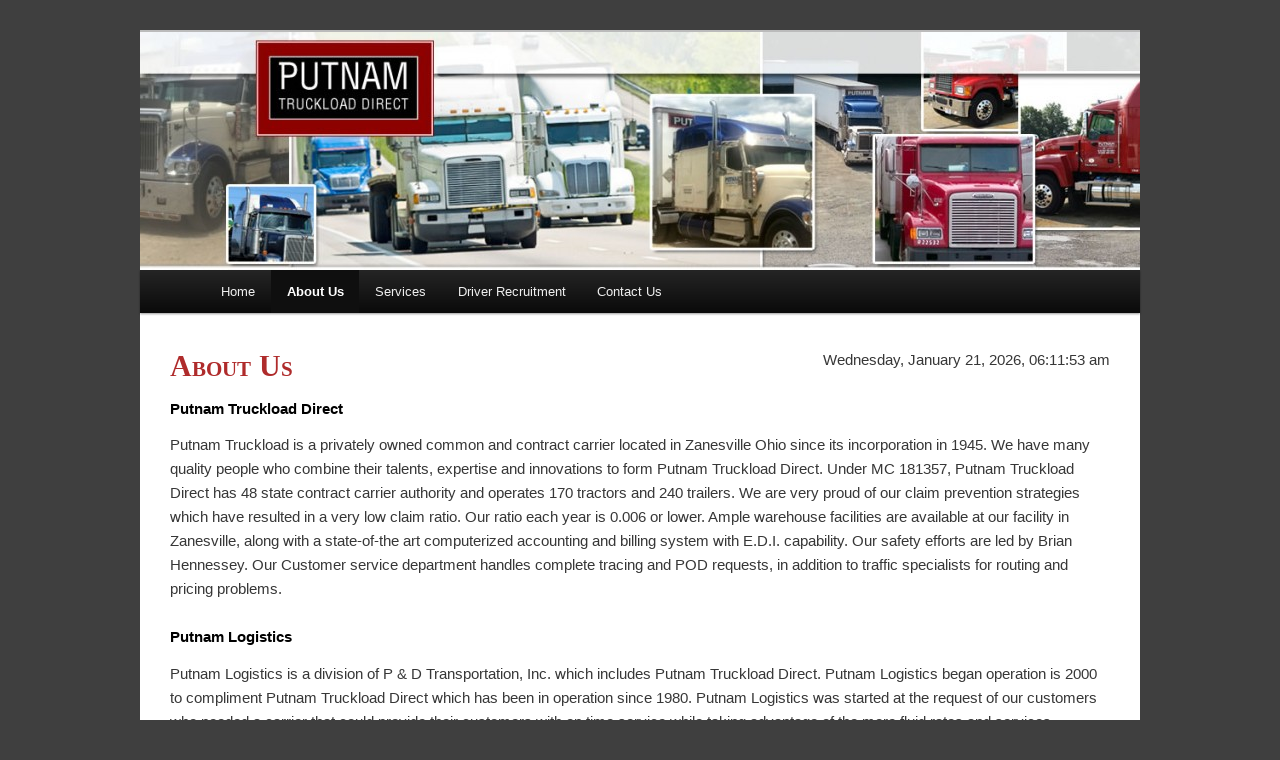

--- FILE ---
content_type: text/html; charset=UTF-8
request_url: http://putnamtruckload.net/site/?page_id=72
body_size: 3280
content:
<!DOCTYPE html>
<!--[if IE 6]>
<html id="ie6" lang="en-US">
<![endif]-->
<!--[if IE 7]>
<html id="ie7" lang="en-US">
<![endif]-->
<!--[if IE 8]>
<html id="ie8" lang="en-US">
<![endif]-->
<!--[if !(IE 6) | !(IE 7) | !(IE 8)  ]><!-->
<html lang="en-US">
<!--<![endif]-->
<head>
<meta charset="UTF-8" />
<meta name="viewport" content="width=device-width" />
<title>About Us | Putnam Truckload</title>
<link rel="profile" href="http://gmpg.org/xfn/11" />
<link rel="stylesheet" type="text/css" media="all" href="http://putnamtruckload.net/site/wp-content/themes/twentyeleven-child/style.css" />
<link rel="pingback" href="http://putnamtruckload.net/site/xmlrpc.php" />
<!--[if lt IE 9]>
<script src="http://putnamtruckload.net/site/wp-content/themes/twentyeleven/js/html5.js" type="text/javascript"></script>
<![endif]-->
<link rel="alternate" type="application/rss+xml" title="Putnam Truckload &raquo; Feed" href="http://putnamtruckload.net/site/?feed=rss2" />
<link rel="alternate" type="application/rss+xml" title="Putnam Truckload &raquo; Comments Feed" href="http://putnamtruckload.net/site/?feed=comments-rss2" />
<link rel="alternate" type="application/rss+xml" title="Putnam Truckload &raquo; About Us Comments Feed" href="http://putnamtruckload.net/site/?feed=rss2&#038;page_id=72" />
<link rel='stylesheet' id='columns-css'  href='http://putnamtruckload.net/site/wp-content/plugins/columns/columns.css?ver=3.9.40' type='text/css' media='all' />
<link rel='stylesheet' id='contact-form-7-css'  href='http://putnamtruckload.net/site/wp-content/plugins/contact-form-7/includes/css/styles.css?ver=3.9.1' type='text/css' media='all' />
<script type='text/javascript' src='http://putnamtruckload.net/site/wp-includes/js/jquery/jquery.js?ver=1.11.0'></script>
<script type='text/javascript' src='http://putnamtruckload.net/site/wp-includes/js/jquery/jquery-migrate.min.js?ver=1.2.1'></script>
<link rel="EditURI" type="application/rsd+xml" title="RSD" href="http://putnamtruckload.net/site/xmlrpc.php?rsd" />
<link rel="wlwmanifest" type="application/wlwmanifest+xml" href="http://putnamtruckload.net/site/wp-includes/wlwmanifest.xml" /> 
<link rel='prev' title='Home' href='http://putnamtruckload.net/site/' />
<link rel='next' title='Services' href='http://putnamtruckload.net/site/?page_id=76' />
<meta name="generator" content="WordPress 3.9.40" />
<link rel='canonical' href='http://putnamtruckload.net/site/?page_id=72' />
<link rel='shortlink' href='http://putnamtruckload.net/site/?p=72' />
	<style>
		/* Link color */
		a,
		#site-title a:focus,
		#site-title a:hover,
		#site-title a:active,
		.entry-title a:hover,
		.entry-title a:focus,
		.entry-title a:active,
		.widget_twentyeleven_ephemera .comments-link a:hover,
		section.recent-posts .other-recent-posts a[rel="bookmark"]:hover,
		section.recent-posts .other-recent-posts .comments-link a:hover,
		.format-image footer.entry-meta a:hover,
		#site-generator a:hover {
			color: #dd3333;
		}
		section.recent-posts .other-recent-posts .comments-link a:hover {
			border-color: #dd3333;
		}
		article.feature-image.small .entry-summary p a:hover,
		.entry-header .comments-link a:hover,
		.entry-header .comments-link a:focus,
		.entry-header .comments-link a:active,
		.feature-slider a.active {
			background-color: #dd3333;
		}
	</style>
	<style type="text/css">.recentcomments a{display:inline !important;padding:0 !important;margin:0 !important;}</style>
	<style type="text/css" id="twentyeleven-header-css">
			#site-title,
		#site-description {
			position: absolute !important;
			clip: rect(1px 1px 1px 1px); /* IE6, IE7 */
			clip: rect(1px, 1px, 1px, 1px);
		}
		</style>
	<style type="text/css" id="custom-background-css">
body.custom-background { background-color: #3f3f3f; }
</style>
</head>

<body class="page page-id-72 page-template-default custom-background single-author singular two-column right-sidebar">
<div id="page" class="hfeed">
	<header id="branding" role="banner">
			<hgroup>
				<h1 id="site-title"><span><a href="http://putnamtruckload.net/site/" rel="home">Putnam Truckload</a></span></h1>
				<h2 id="site-description"></h2>
			</hgroup>

						<a href="http://putnamtruckload.net/site/">
									<img src="http://putnamtruckload.net/site/wp-content/uploads/2014/08/cropped-header5.jpg" width="1000" height="238" alt="" />
							</a>
			
			<!-- THIS IS WHERE IM COMMENTING OUT THE SEARCH FEATURE 				<div class="only-search with-image">
					<form method="get" id="searchform" action="http://putnamtruckload.net/site/">
		<label for="s" class="assistive-text">Search</label>
		<input type="text" class="field" name="s" id="s" placeholder="Search" />
		<input type="submit" class="submit" name="submit" id="searchsubmit" value="Search" />
	</form>
				</div>
			 
THIS IS WHERE THE COMMENTING OUT OF THE SEARCH FEATURE ENDS  -->


			<nav id="access" role="navigation">
				<h3 class="assistive-text">Main menu</h3>
								<div class="skip-link"><a class="assistive-text" href="#content">Skip to primary content</a></div>
												<div class="menu-mainmenu-container"><ul id="menu-mainmenu" class="menu"><li id="menu-item-82" class="menu-item menu-item-type-post_type menu-item-object-page menu-item-82"><a href="http://putnamtruckload.net/site/">Home</a></li>
<li id="menu-item-83" class="menu-item menu-item-type-post_type menu-item-object-page current-menu-item page_item page-item-72 current_page_item menu-item-83"><a href="http://putnamtruckload.net/site/?page_id=72">About Us</a></li>
<li id="menu-item-88" class="menu-item menu-item-type-post_type menu-item-object-page menu-item-88"><a href="http://putnamtruckload.net/site/?page_id=76">Services</a></li>
<li id="menu-item-85" class="menu-item menu-item-type-post_type menu-item-object-page menu-item-85"><a href="http://putnamtruckload.net/site/?page_id=78">Driver Recruitment</a></li>
<li id="menu-item-84" class="menu-item menu-item-type-post_type menu-item-object-page menu-item-84"><a href="http://putnamtruckload.net/site/?page_id=80">Contact Us</a></li>
</ul></div>			</nav><!-- #access -->
	</header><!-- #branding -->


	<div id="main">
		<div id="primary">
			<div id="content" role="main">

				
					
<article id="post-72" class="post-72 page type-page status-publish hentry">
	<header class="entry-header">
		<h1 class="entry-title">About Us</h1>
	</header><!-- .entry-header -->

	<div class="entry-content">
		<div id="dateTime">Wednesday, January 21, 2026, 06:11:53 am</div>
<h2>Putnam Truckload Direct</h2>
<p>Putnam Truckload is a privately owned common and contract carrier located in Zanesville Ohio since its incorporation in 1945. We have many quality people who combine their talents, expertise and innovations to form Putnam Truckload Direct. Under MC 181357, Putnam Truckload Direct has 48 state contract carrier authority and operates 170 tractors and 240 trailers. We are very proud of our claim prevention strategies which have resulted in a very low claim ratio. Our ratio each year is 0.006 or lower. Ample warehouse facilities are available at our facility in Zanesville, along with a state-of-the art computerized accounting and billing system with E.D.I. capability. Our safety efforts are led by Brian Hennessey. Our Customer service department handles complete tracing and POD requests, in addition to traffic specialists for routing and pricing problems.</p>
<h2>Putnam Logistics</h2>
<p>Putnam Logistics is a division of P &amp; D Transportation, Inc. which includes Putnam Truckload Direct. Putnam Logistics began operation is 2000 to compliment Putnam Truckload Direct which has been in operation since 1980. Putnam Logistics was started at the request of our customers who needed a carrier that could provide their customers with on time service while taking advantage of the more fluid rates and services associated with the logistics division.</p>
			</div><!-- .entry-content -->
	<footer class="entry-meta">
			</footer><!-- .entry-meta -->
</article><!-- #post-72 -->

						<div id="comments">
	
	
	
			
</div><!-- #comments -->

				
			</div><!-- #content -->
		</div><!-- #primary -->


	</div><!-- #main -->

	<footer id="colophon" role="contentinfo">
<p>&copy; 2014 Putnam Truckload Direct.  All rights reserved.  Site design by <a href="http://www.dougriderconsulting.com" target="_blank">Doug Rider Consulting</a>.<br>
<a href="http://putnamtruckload.net/site/">Home</a> :: <a href="http://putnamtruckload.net/site/?page_id=72">About Us</a> :: <a http://putnamtruckload.net/site/?page_id=76">Services</a> :: <a href="http://putnamtruckload.net/site/?page_id=78">Driver Recruitment</a> :: <a href="http://putnamtruckload.net/site/?page_id=80">Contact Us</a>


			

			<!-- COMMENTING OUT THE WORDPRESS FOOTER <div id="site-generator">
								<a href="http://wordpress.org/" title="Semantic Personal Publishing Platform">Proudly powered by WordPress</a>
			</div> -->
	</footer><!-- #colophon -->
</div><!-- #page -->

<script type='text/javascript' src='http://putnamtruckload.net/site/wp-includes/js/comment-reply.min.js?ver=3.9.40'></script>
<script type='text/javascript' src='http://putnamtruckload.net/site/wp-content/plugins/contact-form-7/includes/js/jquery.form.min.js?ver=3.51.0-2014.06.20'></script>
<script type='text/javascript'>
/* <![CDATA[ */
var _wpcf7 = {"loaderUrl":"http:\/\/putnamtruckload.net\/site\/wp-content\/plugins\/contact-form-7\/images\/ajax-loader.gif","sending":"Sending ..."};
/* ]]> */
</script>
<script type='text/javascript' src='http://putnamtruckload.net/site/wp-content/plugins/contact-form-7/includes/js/scripts.js?ver=3.9.1'></script>

</body>
</html>

--- FILE ---
content_type: text/css
request_url: http://putnamtruckload.net/site/wp-content/themes/twentyeleven-child/style.css
body_size: 1353
content:
/*
Theme Name:     Twenty Eleven Child
Theme URI:      http: //http://example.com/twentyeleven-child/
Description:    Child theme for the Twenty Eleven theme 
Author:         Doug Rider
Author URI:     http: //www.dougriderconsulting.com/
Template:       twentyeleven
Version:        0.1.0
*/

@import url("../twentyeleven/style.css");

/* =Theme customization starts here with removing the HUGE side margins
-------------------------------------------------------------- */
/* This changes the width of the content area giving it much less padding than it had before  WORKS PERFECTLY */
 .singular #content, .left-sidebar.singular #content {
margin: 3%;
}  

.singular .entry-header, .singular .entry-content, .singular footer.entry-meta, .singular #comments-title {
width: 100%;
}



/* ------------------------------------------------- CHANGES THE NAV BACKGROUND AND HOVER COLORS -------------------------- */

/* Change menu item bg colour and text colour when item hovered over*/
#access li:hover > a,
#access ul ul :hover > a,
#access a:focus {
	background: #000000;
	color:#ffffff;
}
/*set current marker styling for menu*/
#access .current_page_item > a,
#access .current_page_ancestor > a {
	font-weight: bold;
	background:#0f0f0f;
	background: -moz-linear-gradient(#0f0f0f, #0f0f0f);
	background: -o-linear-gradient(#0f0f0f, #0f0f0f);
	background: -webkit-gradient(linear, 0% 0%, 0% 100%, from(#0f0f0f), to(#0f0f0f)); /* Older webkit syntax */
	background: -webkit-linear-gradient(#0f0f0f, #0f0f0f);
	color:#ffffff;
}
/*Change gradient bg when menu item hovered over*/
#access li:hover > a,
#access a:focus {
	/*font-weight:bold;*/
	background: #8C0000; /* Show a solid color for older browsers */
	background: -moz-linear-gradient(#8C0000, #8C0000);
	background: -o-linear-gradient(#8C0000, #8C0000);
	background: -webkit-gradient(linear, 0% 0%, 0% 100%, from(#666666), to(#8C0000)); /* Older webkit syntax */
	background: -webkit-linear-gradient(#8C0000, #8C0000);
	color: #ffffff;
}

/* ------------------------------- REMOVES THE GIANT GAP ABOVE THE PAGE HEADING -------------------------------- */
#main {
clear: both;
padding: 0;
}

.singular #content, .left-sidebar.singular #content {
margin: 0% 3%;
}

.singular.page .hentry {
padding: .5em 0 0;
}

/* ----------------------------- CHANGES THE COLOR OF THE MAIN HEADINGS ON EACH PAGE TO RED AND SMALL CAPS ------------------- */
.singular .entry-title {
color: #AF2B2B;
font-size: 30px;
font-weight: bold;
line-height: 48px;
font-family: "Helvetica Condensed";
font-variant: small-caps;
}

/* -------------------------------REMOVES THE WORD "HOME" FROM THE HOME PAGE ONLY -------------------- */
body.home .entry-title {
	display: none;
}

/* ------------------------------- STYLES THE FOOTER ----------------------------------------------------------- */
footer {
font-size: .8em;
text-align: center;
height: 100px;
}
footer p {
padding-top: 1.625em;
}

/* Styles for the footer colors */
#colophon {
background-color: #721F1F;
color: #fff;
}

#colophon a {
color: #fff;
}

/* ------------------------------------- STYLES FOR THE DATE & TIME ----------------------------------- */
div#dateTime {
text-align: right;
margin-top: -75px;
margin-bottom: 25px;
}

div#dateTimeHome {
text-align: right;
margin-top: -25px;
margin-bottom: 25px;
}

/* ----------------------------------------- STYLES FOR THE HOME PAGE COLUMNS ----------------------------------- */
#leftside {
width: 30%;
float: left;
margin-right:3%;
}
#middle {
width: 30%;
float: left;
margin-right:3%;
}
#rightside {
width: 30%;
float: left;
margin-right:3%;
}